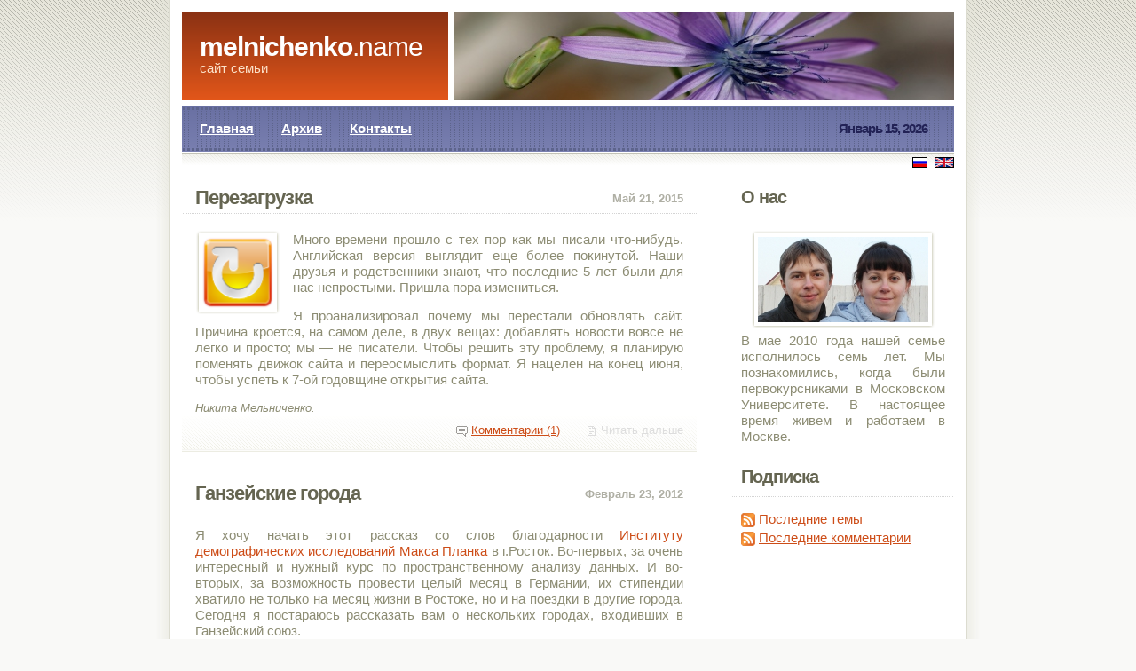

--- FILE ---
content_type: text/html; charset=UTF-8
request_url: http://melnichenko.name/index.php?lang=ru
body_size: 2598
content:
<!DOCTYPE html PUBLIC "-//W3C//DTD XHTML 1.0 Strict//EN" "http://www.w3.org/TR/xhtml1/DTD/xhtml1-strict.dtd">
<html xmlns="http://www.w3.org/1999/xhtml">
<head>
<meta http-equiv="content-type" content="text/html; charset=utf-8" />
<meta http-equiv="content-language" content="ru" />
<title>Сайт семьи Мельниченко</title>
<meta name="keywords" content="Мельниченко, семейный сайт, личный" />
<meta name="description" content="Семья Мельниченко: Главная страница с блогом." />
<link rel="alternate" type="application/rss+xml" href="./rss.php?list=posts&amp;lang=ru" title="Melnichenko.name: последние темы" />
<link rel="alternate" type="application/rss+xml" href="./rss.php?list=comments&amp;lang=ru" title="Melnichenko.name: последние комментарии" />
<link rel="stylesheet" type="text/css" href="./main.css?v=latest" />
<meta name="verify-v1" content="Hn9DsF8xaya3T6ZAbVnlf9JEXUabYS0FONTbpTLvGcY=" />
</head>
<body>

<div id="outer">

	<div id="inner">

		<div id="header">
			<h1>melnichenko<span>.name</span></h1>
			<h2>сайт семьи</h2>
		</div>

		<div id="splash"></div>

		<div id="menu">
			<ul>
				<li class="first"><a href="./index.php?lang=ru">Главная</a></li>
				<li><a href="./archive.php?lang=ru">Архив</a></li>
				<li><a href="./contacts.php?lang=ru">Контакты</a></li>
			</ul>

			<div id="date">Январь 15, 2026</div>
		</div>

		<div id="language">
			<a href="/index.php?lang=ru" class="russian"><span>Russian</span></a>
			<a href="/index.php?lang=en" class="english"><span>English</span></a>
		</div>
		<div id="primary_content">

			<!-- primary content start -->

			<div class="post" id="post_0034">
				<div class="header">
					<div class='h3'><h3>Перезагрузка</h3></div>
					<div class="date">Май 21, 2015</div>
				</div>
				<div class="content">
					<img src="blog/images/post-0034-icon.png" class="post_icon" alt="Перезагрузка" />
<p>Много времени прошло с тех пор как мы писали что-нибудь. Английская версия выглядит еще более покинутой. Наши друзья и родственники знают, что последние 5 лет были для нас непростыми. Пришла пора измениться.</p>

<p>Я проанализировал почему мы перестали обновлять сайт. Причина кроется, на самом деле, в двух вещах: добавлять новости вовсе не легко и просто; мы &mdash; не писатели. Чтобы решить эту проблему, я планирую поменять движок сайта и переосмыслить формат. Я нацелен на конец июня, чтобы успеть к 7-ой годовщине открытия сайта.</p>
					<p class="sign">Никита Мельниченко.</p>
				</div>
				<div class="footer">
					<ul>
						<li class="comments"><a href="blog.php?id=34&amp;topic=reboot&amp;lang=ru#comments">Комментарии (1)</a></li>
						<li class="readmore disabled">Читать дальше</li>
					</ul>
				</div>
			</div>
			<div class="post" id="post_0033">
				<div class="header">
					<div class='h3'><h3>Ганзейские города</h3></div>
					<div class="date">Февраль 23, 2012</div>
				</div>
				<div class="content">
<p> Я хочу начать этот рассказ со слов благодарности <a href="http://www.demogr.mpg.de">Институту демографических исследований Макса Планка</a> в г.Росток. 
Во-первых, за очень интересный и нужный курс по пространственному анализу данных. И во-вторых, за возможность 
провести целый месяц в Германии, их стипендии хватило не только на месяц жизни в Ростоке, 
но и на поездки в другие города. Сегодня я постараюсь рассказать вам о нескольких городах, входивших в Ганзейский союз.
</p>					<p class="sign">Олеся Мельниченко.</p>
				</div>
				<div class="footer">
					<ul>
						<li class="comments"><a href="blog.php?id=33&amp;topic=hansa&amp;lang=ru#comments">Комментарии (0)</a></li>
						<li class="readmore"><a href="blog.php?id=33&amp;topic=hansa&amp;lang=ru">Читать дальше</a></li>
					</ul>
				</div>
			</div>

			<!-- primary content end -->

		</div>

		<div id="secondary_content">

			<!-- secondary content start -->

			<h3>О нас</h3>
			<div class="content">
				<img src="images/about.jpg" class="about" alt="Семейное фото" />
				<p>В мае 2010 года нашей семье исполнилось семь лет. Мы познакомились, когда были первокурсниками в Московском Университете. В настоящее время живем и работаем в Москве.</p>
			</div>

			<h3>Подписка</h3>
			<div class="content">
				<ul class='rsslist'>
					<li><a href='rss.php?list=posts&amp;lang=ru'>Последние темы</a></li>
					<li><a href='rss.php?list=comments&amp;lang=ru'>Последние комментарии</a></li>
				</ul>
			</div>

			<!-- secondary content end -->

		</div>

	</div>

	<div id="footer_pusher"></div>

</div>

<div id="footer_outer">
	<div id="footer_inner">

		<p class="first"><span class="copy">&copy;</span> 2026 Melnichenko.name. Все права защищены.</p>
		<p><a href="design.php?lang=ru">Дизайн</a> Никиты Мельниченко.</p>

	</div>
</div>

<script type="text/javascript">
var gaJsHost = (("https:" == document.location.protocol) ? "https://ssl." : "http://www.");
document.write(unescape("%3Cscript src='" + gaJsHost + "google-analytics.com/ga.js' type='text/javascript'%3E%3C/script%3E"));
</script>
<script type="text/javascript">
var pageTracker = _gat._getTracker("UA-4841898-1");
pageTracker._initData();
pageTracker._trackPageview();
</script>

</body>
</html>

--- FILE ---
content_type: text/css
request_url: http://melnichenko.name/main.css?v=latest
body_size: 2587
content:
/*
	Main style sheet for melnichenko.name website.

	Copyright 2008-2009, Nikita Melnichenko.
	Based on terrafirma1.0 design by nodethirtythree (http://www.nodethirtythree.com).
	License: GPL-2 (http://opensource.org/licenses/gpl-license.php)
*/

*
{
	padding: 0px;
	margin: 0px;
}

html
{
	height: 100%;
}

body
{
	background: #F9F9F7 url('images/bg.png') repeat-x;
	font-size: 15px;
	font-family: "trebuchet ms", helvetica, sans-serif;
	color: #8C8C73;
	line-height: 18px;
	height: 100%;
}

a
{
	color: #cd4d18;
	text-decoration: underline;
}

a:hover
{
	text-decoration: none;
}

a.email
{
	color: #64f;
}

pre
{
	overflow: auto;
	margin-bottom: 14px;
}

p
{
	margin-bottom: 14px;
	text-align: justify;
}

p.sign
{
	margin-bottom: 0px;
	font-style: italic;
	font-size: 13px;
}

blockquote p
{
	padding: 0 0 0 50%;
	margin-bottom: 14px;
	font-style: italic;
	text-align: right;
}

img.post_icon, img.contact_icon
{
	position: relative;
	top: -2px;
	background: url('images/bg-post-icon.png') no-repeat;
	width: 80px;
	height: 80px;
	padding: 8px;
	float: left;
	margin: 0px 14px 3px 0px;
}

img.contact_icon
{
	margin-left: 20px;
}

img.about
{
	position: relative;
	top: -2px;
	left: 11px; /* centered: (250 - 2 * 10 - 2 * 8 - 192) / 2 */
	background: url('images/bg-about-image.png') no-repeat;
	width: 192px;
	height: 96px;
	padding: 8px;
	margin-bottom: 2px;
	display: block;
}

img.blog_photo
{
	padding: 8px;
	margin: 0px auto 14px auto;
	display: block;
}

img.blog_photo.horizontal
{
	background: url('images/bg-post-photo-500x375.png') no-repeat;
	width: 500px;
	height: 375px;
}

img.blog_photo.vertical
{
	background: url('images/bg-post-photo-375x500.png') no-repeat;
	width: 375px;
	height: 500px;
}

img.blog_photo.horizontal-2x3
{
	background: url('images/bg-post-photo-525x350.png') no-repeat;
	width: 525px;
	height: 350px;
}

img.blog_photo.vertical-2x3
{
	background: url('images/bg-post-photo-350x525.png') no-repeat;
	width: 350px;
	height: 525px;
}

img.captcha
{
	padding: 2px 0px;
	display: block;
}

ul
{
	list-style: square inside;
}

ul.linklist
{
	list-style: none;
}

ul.rsslist li
{
	list-style: none;
	padding-left: 20px;
	padding-bottom: 3px;
	background-repeat: no-repeat;
	background-position: 0px 2px;
	background-image: url('images/rss.png');
}

ul.text
{
	margin-bottom: 14px;
}
ul.text li
{
	text-align: justify;
	margin-bottom: 5px;
}

div.contact
{
	clear: both;
	position: relative;
	line-height: 80px;
}

div.contact noscript p
{
	line-height: 15px;
}

div.message
{
	margin-bottom: 10px;
}

div.message p
{
	text-align: center;
	margin-bottom: 2px;
}

div.message.error
{
	color: #8b0000; /* darkred */
	background-color: #ffc0cb; /* pink */
	border: 1px solid red;
}

div.message.contacts_notice
{
	clear: both;
	color: #8b0000; /* darkred */
	padding: 30px 0px 10px 0px;
	margin-bottom: 0px;
}

div.message.ok
{
	color: #008b00; /* darkgreen */
	background-color: #c0ffcb;
	border: 1px solid green;
}

h3
{
	position: relative;
	top: 4px;
	line-height: 25px;
	color: #656551;
	letter-spacing: -1px;
	background: url('images/post-header-line.gif') bottom repeat-x;
	margin-bottom: 20px;
}

div.post div.h3
{
	width: 425px;
}

div.post div.header
{
	background: url('images/post-header-line.gif') bottom repeat-x;
}

div.post div.h3 h3,
div.post div.comment div.header
{
	background: none;
}

h4
{
	font-size: 17px;
	margin-bottom: 5px;
}

h5
{
	font-size: 15px;
}

label, textarea.field, input.field, span.note
{
	display: block;
}

textarea.field, input.field
{
	border: 1px solid #656551;
	margin: 3px 0px;
}

textarea.field:focus, input.field:focus
{
	border: 1px solid #874e97;
}

div.recipe
{
	background-color: #eee;
	border: 1px solid silver;
	padding: 5px;
	margin-top: 30px;
	margin-bottom: 25px;
}

div.recipe p.list_header
{
	margin-top: 7px;
	margin-bottom: 5px;
}

div.recipe h5
{
	margin: 10px 0px 5px 0px;
}

div.recipe ul
{
	padding-left: 1.5em;
	list-style: square outside;
}

div.comment.new
{
	border: 2px dashed silver;
	background-color: #eee;
}

tt.file
{
	color: #535373;
}

span.nobr
{
	white-space: nowrap;
}

#outer
{
	position: relative;
	width: 930px;
	background: url('images/bg-content.png') repeat-y;

	/* Using sticky footer tech from http://ryanfait.com/sticky-footer/ */
	min-height: 100%;
	height: auto !important;
	height: 100%;
	margin: 0 auto -80px; /* the bottom margin is the negative value of the footer's height */
}

#inner
{
	position: relative;
	padding: 13px 30px 13px 30px;
	z-index: 2;
}

#header
{
	position: absolute;
	background: #b94516 url('images/bg-header.png') repeat-x;
	width: 280px;
	height: 100px;
	color: #fff;
	padding-left: 20px;
	z-index: 3;
}

#header span
{
	font-weight: normal;
}

#header h1
{
	position: absolute;
	font-size: 30px;
	line-height: 30px;
	letter-spacing: -1px;
	top: 25px;
	height: 100px;
}

#header h2
{
	position: absolute;
	font-size: 15px;
	font-weight: normal;
	color: #FCE2CA;
	top: 55px;
}

#splash
{
	position: absolute;
	right: 30px;
	background: #aba398 url('images/splash.jpg') no-repeat;
	width: 563px;
	height: 100px;
}

#menu
{
	position: relative;
	background: #6c72a5 url('images/bg-menu.png') repeat-x;
	height: 67px;
	padding: 0px 20px 0px 5px;
	margin: 106px 0px 20px 0px;
}

#menu ul
{
}

#menu ul li
{
	display: inline;
	line-height: 52px;
	padding-left: 3px;
}

#menu ul li.first
{
	border-left: 0px;
}

#menu ul li a
{
	background-color: transparent;
	background-repeat: repeat-x;
	padding: 8px 12px 8px 12px;
	font-size: 15px;
	color: #fff;
	font-weight: bold;
}

#menu ul li a:hover
{
	background: #fff url('images/bg-menu-hover.gif') repeat-x top;
	color: #4A4A24;
	text-decoration: none;
}

#date
{
	position: absolute;
	top: 0px;
	line-height: 52px;
	color: #222255;
	right: 30px;
	font-weight: bold;
	font-size: 15px;
	letter-spacing: -1px;
}

#language
{
	position: relative;
	top: -12px;
	width: 870px;
	height: 0px;
	padding: 0px;
	margin: 0px;
	/* IE fix */
	font-size: 1px;
	line-height: 1px;
}

#language span
{
	visibility: hidden;
}

#language a
{
	position: absolute;
	display: block;
	top: -17px;
	height: 10px;
	text-decoration: none;
	border: 1px solid black;
}

#language a.russian
{
	right: 30px;
	width: 15px;
	background: #ccc url('images/flag-russia.png') no-repeat;
}

#language a.russian.disabled
{
	background: #aaa url('images/flag-russia-disabled.png') no-repeat;
	border-color: #c7c7c7;
}

#language a.english
{
	right: 0px;
	width: 20px;
	background: #ccc url('images/flag-uk.png') no-repeat;
}

#language a.english.disabled
{
	background: #aaa url('images/flag-uk-disabled.png') no-repeat;
	border-color: #c7c7c7;
}


#content
{
	position: relative;
}

#single_page_content
{
	padding: 0px 15px;
}


#primary_content
{
	position: relative;
	width: 580px;
	float: left;
}


#primary_content h3, #content h3
{
	font-size: 22px;
	padding: 0px 0px 10px 15px;
}

#primary_content .comments h3, #primary_content .comment_form h3
{
	font-size: 18px;
	padding: 0px 0px 5px 15px;
	margin-top: 30px;
}

#primary_content .content, #content .content
{
	padding: 0px 15px 0px 15px;
	margin-bottom: 20px;
	min-height: 100px;
}

#primary_content .post
{
	margin-bottom: 30px;
}

#primary_content .post .header
{
	position: relative;
}

#primary_content .post .date
{
	position: absolute;
	right: 15px;
	bottom: 0px;
	line-height: 35px;
	color: #AFAFA4;
	font-weight: bold;
	font-size: 13px;
}

#primary_content .post .content
{
	margin-bottom: 0px;
}

#primary_content .post .footer
{
	position: relative;
	background: url('images/bg-post-footer-h40.gif') 0px 0px repeat-x;
	height: 40px;
	font-size: 13px;
}

#primary_content .post .footer ul
{
	list-style: none;
	position: absolute;
	right: 15px;
	bottom: 15px;
}

#primary_content .post .footer ul li
{
	display: inline;
	line-height: 14px;
	padding-left: 17px;
	margin-left: 25px;
	background-repeat: no-repeat;
	background-position: 0px 2px;
}

#primary_content .post .footer ul li.printerfriendly
{
	background-image: url('images/printerfriendly.gif');
}

#primary_content .post .footer ul li.comments
{
	background-image: url('images/comments.gif');
}

#primary_content .post .footer ul li.readmore
{
	background-image: url('images/readmore.gif');
}

#primary_content .post .footer ul li.readmore.disabled
{
	background-image: url('images/readmore-disabled.gif');
}

#primary_content .post .footer ul li.disabled
{
	color: #ddd;
}

#primary_content .comment .author
{
	padding: 0px 15px 0px 15px;
	line-height: 25px;
	font-weight: bold;
	color: #454c74;
}

#primary_content .comment .author a
{
	color: #454c74;
}

#primary_content .comment.authorized .author
{
	color: #24713b;
}

#primary_content .comment .datetime
{
	position: absolute;
	right: 15px;
	top: 0px;
	color: #AFAFA4;
	font-size: 11px;
}

#primary_content .comment .content
{
	padding-bottom: 30px;
	min-height: 15px;
}

#primary_content .comment_form form
{
	padding: 0px 15px 0px 15px;
}

#primary_content .comment_form span.note
{
	line-height: 30px;
	font-style: italic;
	font-size: 13px;
}


#secondary_content, #blog_panel
{
	position: relative;
	width: 250px;
	float: right;
}

#secondary_content h3, #blog_panel h3
{
	font-size: 20px;
	padding: 0px 0px 10px 10px;
}

#secondary_content .content, #blog_panel .content
{
	padding: 0px 10px 0px 10px;
	margin-bottom: 20px;
}


/* Using sticky footer tech from http://ryanfait.com/sticky-footer/ */
#footer_pusher, #footer_outer, #footer_inner
{
	clear: both;
	height: 80px; /* the footer's height is the negative value of the bottom margin */
}

#footer_outer
{
	position: relative;
	width: 930px;
	margin: 0 auto;
}

#footer_inner
{
	background: url('images/bg-footer.gif') repeat-x top;
	color: #A8A88D;
	font-size: 13px;
	width: 870px; /* 930 - 2 * 30 */
	margin: 0 auto;
}

#footer_inner p
{
	text-align: center;
	padding: 0px;
	margin: 0px;
}

#footer_inner p.first
{
	padding-top: 20px;
}

#footer_inner a
{
	color: #8C8C73;
}

#footer_outer.local_mirror span.copy
{
	color: black;
}
